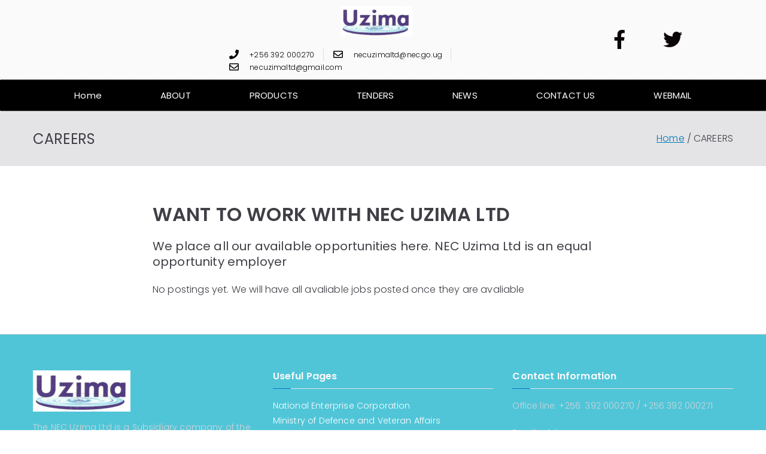

--- FILE ---
content_type: text/css
request_url: https://uzima.nec.go.ug/wp-content/uploads/elementor/css/post-1313.css?ver=1754312971
body_size: 104
content:
.elementor-kit-1313{--e-global-color-primary:#51C5D8;--e-global-color-secondary:#003B5D;--e-global-color-text:#000000;--e-global-color-accent:#4FC99A;--e-global-color-460d1de7:#6EC1E4;--e-global-color-161f20cf:#54595F;--e-global-color-57d7ee9:#61CE70;--e-global-color-60456a24:#4054B2;--e-global-color-c4f0e6e:#23A455;--e-global-color-72edc5a2:#000;--e-global-color-74e13b5d:#FFF;--e-global-typography-primary-font-family:"Poppins";--e-global-typography-primary-font-weight:700;--e-global-typography-primary-line-height:1px;--e-global-typography-secondary-font-family:"Poppins";--e-global-typography-secondary-font-weight:500;--e-global-typography-text-font-family:"Poppins";--e-global-typography-text-font-weight:300;--e-global-typography-accent-font-family:"Work Sans";--e-global-typography-accent-font-weight:400;font-family:"Poppins", Sans-serif;font-weight:300;font-style:normal;}.elementor-kit-1313 h1{font-family:"Poppins", Sans-serif;font-weight:700;}.elementor-kit-1313 h2{font-family:"Poppins", Sans-serif;font-weight:600;}.elementor-kit-1313 h3{font-family:"Poppins", Sans-serif;font-size:1px;font-weight:500;line-height:28px;}.elementor-kit-1313 h4{font-family:"Poppins", Sans-serif;font-weight:400;}.elementor-kit-1313 h5{font-family:"Poppins", Sans-serif;font-weight:400;}.elementor-section.elementor-section-boxed > .elementor-container{max-width:1240px;}.e-con{--container-max-width:1240px;}{}h1.entry-title{display:var(--page-title-display);}@media(max-width:1024px){.elementor-section.elementor-section-boxed > .elementor-container{max-width:1024px;}.e-con{--container-max-width:1024px;}}@media(max-width:767px){.elementor-section.elementor-section-boxed > .elementor-container{max-width:767px;}.e-con{--container-max-width:767px;}}

--- FILE ---
content_type: text/css
request_url: https://uzima.nec.go.ug/wp-content/uploads/elementor/css/post-1702.css?ver=1754312971
body_size: 1343
content:
.elementor-bc-flex-widget .elementor-1702 .elementor-element.elementor-element-3a5566d3.elementor-column .elementor-widget-wrap{align-items:center;}.elementor-1702 .elementor-element.elementor-element-3a5566d3.elementor-column.elementor-element[data-element_type="column"] > .elementor-widget-wrap.elementor-element-populated{align-content:center;align-items:center;}.elementor-1702 .elementor-element.elementor-element-3a5566d3.elementor-column > .elementor-widget-wrap{justify-content:center;}.elementor-bc-flex-widget .elementor-1702 .elementor-element.elementor-element-3018f476.elementor-column .elementor-widget-wrap{align-items:center;}.elementor-1702 .elementor-element.elementor-element-3018f476.elementor-column.elementor-element[data-element_type="column"] > .elementor-widget-wrap.elementor-element-populated{align-content:center;align-items:center;}.elementor-widget-theme-site-logo .widget-image-caption{color:var( --e-global-color-text );font-family:var( --e-global-typography-text-font-family ), Sans-serif;font-weight:var( --e-global-typography-text-font-weight );}.elementor-1702 .elementor-element.elementor-element-400ccca > .elementor-widget-container{margin:0px 0px 0px 0px;}.elementor-1702 .elementor-element.elementor-element-400ccca{text-align:center;}.elementor-1702 .elementor-element.elementor-element-400ccca img{width:120px;}.elementor-widget-icon-list .elementor-icon-list-item:not(:last-child):after{border-color:var( --e-global-color-text );}.elementor-widget-icon-list .elementor-icon-list-icon i{color:var( --e-global-color-primary );}.elementor-widget-icon-list .elementor-icon-list-icon svg{fill:var( --e-global-color-primary );}.elementor-widget-icon-list .elementor-icon-list-item > .elementor-icon-list-text, .elementor-widget-icon-list .elementor-icon-list-item > a{font-family:var( --e-global-typography-text-font-family ), Sans-serif;font-weight:var( --e-global-typography-text-font-weight );}.elementor-widget-icon-list .elementor-icon-list-text{color:var( --e-global-color-secondary );}.elementor-1702 .elementor-element.elementor-element-79ef81b5 .elementor-icon-list-items:not(.elementor-inline-items) .elementor-icon-list-item:not(:last-child){padding-bottom:calc(28px/2);}.elementor-1702 .elementor-element.elementor-element-79ef81b5 .elementor-icon-list-items:not(.elementor-inline-items) .elementor-icon-list-item:not(:first-child){margin-top:calc(28px/2);}.elementor-1702 .elementor-element.elementor-element-79ef81b5 .elementor-icon-list-items.elementor-inline-items .elementor-icon-list-item{margin-right:calc(28px/2);margin-left:calc(28px/2);}.elementor-1702 .elementor-element.elementor-element-79ef81b5 .elementor-icon-list-items.elementor-inline-items{margin-right:calc(-28px/2);margin-left:calc(-28px/2);}body.rtl .elementor-1702 .elementor-element.elementor-element-79ef81b5 .elementor-icon-list-items.elementor-inline-items .elementor-icon-list-item:after{left:calc(-28px/2);}body:not(.rtl) .elementor-1702 .elementor-element.elementor-element-79ef81b5 .elementor-icon-list-items.elementor-inline-items .elementor-icon-list-item:after{right:calc(-28px/2);}.elementor-1702 .elementor-element.elementor-element-79ef81b5 .elementor-icon-list-item:not(:last-child):after{content:"";border-color:#ddd;}.elementor-1702 .elementor-element.elementor-element-79ef81b5 .elementor-icon-list-items:not(.elementor-inline-items) .elementor-icon-list-item:not(:last-child):after{border-top-style:solid;border-top-width:1px;}.elementor-1702 .elementor-element.elementor-element-79ef81b5 .elementor-icon-list-items.elementor-inline-items .elementor-icon-list-item:not(:last-child):after{border-left-style:solid;}.elementor-1702 .elementor-element.elementor-element-79ef81b5 .elementor-inline-items .elementor-icon-list-item:not(:last-child):after{border-left-width:1px;}.elementor-1702 .elementor-element.elementor-element-79ef81b5 .elementor-icon-list-icon i{color:#000000;transition:color 0.3s;}.elementor-1702 .elementor-element.elementor-element-79ef81b5 .elementor-icon-list-icon svg{fill:#000000;transition:fill 0.3s;}.elementor-1702 .elementor-element.elementor-element-79ef81b5{--e-icon-list-icon-size:16px;--e-icon-list-icon-align:center;--e-icon-list-icon-margin:0 calc(var(--e-icon-list-icon-size, 1em) * 0.125);--icon-vertical-offset:0px;}.elementor-1702 .elementor-element.elementor-element-79ef81b5 .elementor-icon-list-icon{padding-right:11px;}.elementor-1702 .elementor-element.elementor-element-79ef81b5 .elementor-icon-list-item > .elementor-icon-list-text, .elementor-1702 .elementor-element.elementor-element-79ef81b5 .elementor-icon-list-item > a{font-size:12px;}.elementor-1702 .elementor-element.elementor-element-79ef81b5 .elementor-icon-list-text{color:#000000;transition:color 0.3s;}.elementor-bc-flex-widget .elementor-1702 .elementor-element.elementor-element-56af317f.elementor-column .elementor-widget-wrap{align-items:center;}.elementor-1702 .elementor-element.elementor-element-56af317f.elementor-column.elementor-element[data-element_type="column"] > .elementor-widget-wrap.elementor-element-populated{align-content:center;align-items:center;}.elementor-1702 .elementor-element.elementor-element-56af317f.elementor-column > .elementor-widget-wrap{justify-content:center;}.elementor-1702 .elementor-element.elementor-element-51b450ab{--grid-template-columns:repeat(0, auto);--icon-size:32px;--grid-column-gap:21px;--grid-row-gap:0px;}.elementor-1702 .elementor-element.elementor-element-51b450ab .elementor-widget-container{text-align:center;}.elementor-1702 .elementor-element.elementor-element-51b450ab .elementor-social-icon{background-color:rgba(0,0,0,0);}.elementor-1702 .elementor-element.elementor-element-51b450ab .elementor-social-icon i{color:#0A0404;}.elementor-1702 .elementor-element.elementor-element-51b450ab .elementor-social-icon svg{fill:#0A0404;}.elementor-1702 .elementor-element.elementor-element-6a9781d4 > .elementor-container > .elementor-column > .elementor-widget-wrap{align-content:center;align-items:center;}.elementor-1702 .elementor-element.elementor-element-174bd213:not(.elementor-motion-effects-element-type-background) > .elementor-widget-wrap, .elementor-1702 .elementor-element.elementor-element-174bd213 > .elementor-widget-wrap > .elementor-motion-effects-container > .elementor-motion-effects-layer{background-color:#000000;}.elementor-1702 .elementor-element.elementor-element-174bd213 > .elementor-element-populated{transition:background 0.3s, border 0.3s, border-radius 0.3s, box-shadow 0.3s;margin:0px 0px 0px 0px;--e-column-margin-right:0px;--e-column-margin-left:0px;padding:0px 0px 0px 0px;}.elementor-1702 .elementor-element.elementor-element-174bd213 > .elementor-element-populated > .elementor-background-overlay{transition:background 0.3s, border-radius 0.3s, opacity 0.3s;}.elementor-widget-nav-menu .elementor-nav-menu .elementor-item{font-family:var( --e-global-typography-primary-font-family ), Sans-serif;font-weight:var( --e-global-typography-primary-font-weight );line-height:var( --e-global-typography-primary-line-height );}.elementor-widget-nav-menu .elementor-nav-menu--main .elementor-item{color:var( --e-global-color-text );fill:var( --e-global-color-text );}.elementor-widget-nav-menu .elementor-nav-menu--main .elementor-item:hover,
					.elementor-widget-nav-menu .elementor-nav-menu--main .elementor-item.elementor-item-active,
					.elementor-widget-nav-menu .elementor-nav-menu--main .elementor-item.highlighted,
					.elementor-widget-nav-menu .elementor-nav-menu--main .elementor-item:focus{color:var( --e-global-color-accent );fill:var( --e-global-color-accent );}.elementor-widget-nav-menu .elementor-nav-menu--main:not(.e--pointer-framed) .elementor-item:before,
					.elementor-widget-nav-menu .elementor-nav-menu--main:not(.e--pointer-framed) .elementor-item:after{background-color:var( --e-global-color-accent );}.elementor-widget-nav-menu .e--pointer-framed .elementor-item:before,
					.elementor-widget-nav-menu .e--pointer-framed .elementor-item:after{border-color:var( --e-global-color-accent );}.elementor-widget-nav-menu{--e-nav-menu-divider-color:var( --e-global-color-text );}.elementor-widget-nav-menu .elementor-nav-menu--dropdown .elementor-item, .elementor-widget-nav-menu .elementor-nav-menu--dropdown  .elementor-sub-item{font-family:var( --e-global-typography-accent-font-family ), Sans-serif;font-weight:var( --e-global-typography-accent-font-weight );}.elementor-1702 .elementor-element.elementor-element-2e034c60 > .elementor-widget-container{margin:0px 0px 0px 0px;padding:0px 0px 0px 0px;border-style:dotted;border-width:1px 0px 1px 0px;border-color:#8e8e8e;}.elementor-1702 .elementor-element.elementor-element-2e034c60 .elementor-menu-toggle{margin-left:auto;background-color:#000000C4;}.elementor-1702 .elementor-element.elementor-element-2e034c60 .elementor-nav-menu .elementor-item{font-size:15px;font-weight:normal;}.elementor-1702 .elementor-element.elementor-element-2e034c60 .elementor-nav-menu--main .elementor-item{color:#FFFFFF;fill:#FFFFFF;padding-left:48px;padding-right:48px;padding-top:25px;padding-bottom:25px;}.elementor-1702 .elementor-element.elementor-element-2e034c60 .elementor-nav-menu--main .elementor-item:hover,
					.elementor-1702 .elementor-element.elementor-element-2e034c60 .elementor-nav-menu--main .elementor-item.elementor-item-active,
					.elementor-1702 .elementor-element.elementor-element-2e034c60 .elementor-nav-menu--main .elementor-item.highlighted,
					.elementor-1702 .elementor-element.elementor-element-2e034c60 .elementor-nav-menu--main .elementor-item:focus{color:#51C5D8;fill:#51C5D8;}.elementor-1702 .elementor-element.elementor-element-2e034c60 .elementor-nav-menu--main:not(.e--pointer-framed) .elementor-item:before,
					.elementor-1702 .elementor-element.elementor-element-2e034c60 .elementor-nav-menu--main:not(.e--pointer-framed) .elementor-item:after{background-color:#51C5D8;}.elementor-1702 .elementor-element.elementor-element-2e034c60 .e--pointer-framed .elementor-item:before,
					.elementor-1702 .elementor-element.elementor-element-2e034c60 .e--pointer-framed .elementor-item:after{border-color:#51C5D8;}.elementor-1702 .elementor-element.elementor-element-2e034c60{--e-nav-menu-divider-content:"";--e-nav-menu-divider-style:solid;}.elementor-1702 .elementor-element.elementor-element-2e034c60 .elementor-nav-menu--dropdown a, .elementor-1702 .elementor-element.elementor-element-2e034c60 .elementor-menu-toggle{color:#FFFFFF;}.elementor-1702 .elementor-element.elementor-element-2e034c60 .elementor-nav-menu--dropdown{background-color:#000000;}.elementor-1702 .elementor-element.elementor-element-2e034c60 div.elementor-menu-toggle{color:#FFFFFF;}.elementor-1702 .elementor-element.elementor-element-2e034c60 div.elementor-menu-toggle svg{fill:#FFFFFF;}@media(max-width:1024px){.elementor-1702 .elementor-element.elementor-element-400ccca > .elementor-widget-container{margin:30px 0px 30px 0px;}.elementor-1702 .elementor-element.elementor-element-6a9781d4{padding:20px 20px 20px 20px;}.elementor-widget-nav-menu .elementor-nav-menu .elementor-item{line-height:var( --e-global-typography-primary-line-height );}}@media(min-width:768px){.elementor-1702 .elementor-element.elementor-element-3a5566d3{width:29%;}.elementor-1702 .elementor-element.elementor-element-3018f476{width:40.332%;}.elementor-1702 .elementor-element.elementor-element-56af317f{width:30%;}}@media(max-width:767px){.elementor-1702 .elementor-element.elementor-element-7ade1f75{padding:0px 0px 0px 0px;}.elementor-1702 .elementor-element.elementor-element-400ccca > .elementor-widget-container{margin:0px 0px 0px 0px;}.elementor-1702 .elementor-element.elementor-element-400ccca img{width:152px;}.elementor-1702 .elementor-element.elementor-element-79ef81b5 .elementor-icon-list-items:not(.elementor-inline-items) .elementor-icon-list-item:not(:last-child){padding-bottom:calc(25px/2);}.elementor-1702 .elementor-element.elementor-element-79ef81b5 .elementor-icon-list-items:not(.elementor-inline-items) .elementor-icon-list-item:not(:first-child){margin-top:calc(25px/2);}.elementor-1702 .elementor-element.elementor-element-79ef81b5 .elementor-icon-list-items.elementor-inline-items .elementor-icon-list-item{margin-right:calc(25px/2);margin-left:calc(25px/2);}.elementor-1702 .elementor-element.elementor-element-79ef81b5 .elementor-icon-list-items.elementor-inline-items{margin-right:calc(-25px/2);margin-left:calc(-25px/2);}body.rtl .elementor-1702 .elementor-element.elementor-element-79ef81b5 .elementor-icon-list-items.elementor-inline-items .elementor-icon-list-item:after{left:calc(-25px/2);}body:not(.rtl) .elementor-1702 .elementor-element.elementor-element-79ef81b5 .elementor-icon-list-items.elementor-inline-items .elementor-icon-list-item:after{right:calc(-25px/2);}.elementor-1702 .elementor-element.elementor-element-79ef81b5 .elementor-icon-list-item > .elementor-icon-list-text, .elementor-1702 .elementor-element.elementor-element-79ef81b5 .elementor-icon-list-item > a{line-height:2em;}.elementor-1702 .elementor-element.elementor-element-51b450ab .elementor-widget-container{text-align:center;}.elementor-1702 .elementor-element.elementor-element-6a9781d4{padding:0px 0px 0px 0px;}.elementor-1702 .elementor-element.elementor-element-174bd213 > .elementor-element-populated{margin:0px 0px 0px 0px;--e-column-margin-right:0px;--e-column-margin-left:0px;padding:0px 0px 0px 0px;}.elementor-widget-nav-menu .elementor-nav-menu .elementor-item{line-height:var( --e-global-typography-primary-line-height );}.elementor-1702 .elementor-element.elementor-element-2e034c60 .elementor-nav-menu--main > .elementor-nav-menu > li > .elementor-nav-menu--dropdown, .elementor-1702 .elementor-element.elementor-element-2e034c60 .elementor-nav-menu__container.elementor-nav-menu--dropdown{margin-top:-1px !important;}}